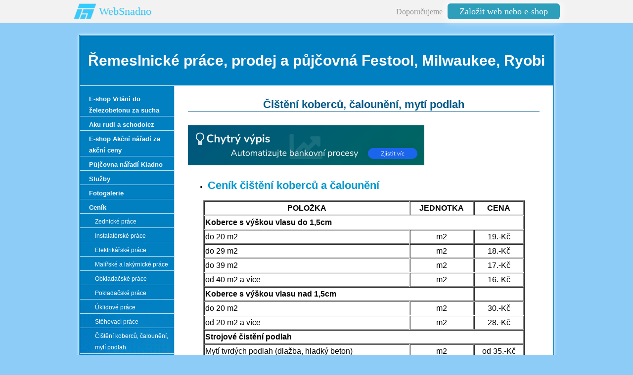

--- FILE ---
content_type: text/html
request_url: http://www.bytservisjk.cz/Cisteni-kobercu-calouneni-myti-podlah.html
body_size: 3828
content:
<?xml version="1.0" encoding="utf-8"?>
<!DOCTYPE html PUBLIC "-//W3C//DTD XHTML 1.0 Transitional//EN" "http://www.w3.org/TR/xhtml1/DTD/xhtml1-transitional.dtd">
<html xmlns="http://www.w3.org/1999/xhtml" xml:lang="cs" lang="cs">
    <head>
        
							<meta http-equiv="X-UA-Compatible" content="IE=9" />

							<meta http-equiv="content-type" content="text/html; charset=utf-8" />

							<title>Řemeslnické práce Kladno, Festool půjčovna a prodej nářadí Kladno | Čištění koberců‚ čalounění‚ mytí podlah</title>

							<meta name="description" content="Řemeslnické a dokončovací práce, zednické, malířské, obkladačské, pokladačské, truhlářské práce, Festool, Milwaukee, Ryobi prodej a půjčovna nářadí Kladno " />
							<meta name="keywords" content="Zednícke, obkladačské, pokladačské, elektrikářské, malířské, zámečnické, truhlářské práce, půjčovna nářadí Kladno" />

							<meta name="version" content="Free" />
							<meta name="author" content="Web generated by WebSnadno.cz service, for content is responsible external user." />
							<meta name="webmaster" content="Web generated by WebSnadno.cz service, for content is responsible external user." />
							<meta name="copyright" content="Web generated by WebSnadno.cz service, for content is responsible external user." />

							<meta name="robots" content="index,follow" />
							<meta name="googlebot" content="index,follow,snippet,archive" />

							<link href="/sablona/css.css?rand=1725154417" rel="stylesheet" type="text/css" media="all" id="stylesheet" />

							<!--[if lt IE 7]>
							<style type="text/css">
								.widget_area {border-bottom: 1px solid #69BAF2;border-left: 1px solid #69BAF2;margin-bottom:0px;padding-bottom:0px;}
								.widget_area, .widget_title, .widget_content {background: none;}
							</style>
							<![endif]-->

							
							<script type="text/javascript" src="https://w1.websnadno.cz/html/jQuery/jquery-1.7.1.min.js"></script><script type="text/javascript" src="https://w1.websnadno.cz/html/jQuery/jquery-plugins-2.js"></script><script type="text/javascript" src="https://w1.websnadno.cz/html/jQuery/fancybox-1.3.4.js"></script><script type="text/javascript" src="https://w1.websnadno.cz/html/jQuery/jquery.mousewheel-3.0.4.pack.js"></script><script type="text/javascript" src="https://w1.websnadno.cz/html/js/listovani.js?v=8"></script><link rel="stylesheet" href="https://w1.websnadno.cz/html/jQuery/css/fancybox/fancybox-1.3.4.css" type="text/css" media="screen" /><script type="text/javascript" language="javascript" src="https://w1.websnadno.cz/html/js/auto_fancybox.js?v=5"></script><style type="text/css">
					#chytryvypis7523 { display:block; position:relative; margin:0; width:478px; height:84px; padding:0; border:0; } 
					#chytryvypis7523 > div { position:absolute; top:0; left:0; right:0; bottom:0; }
				</style>
				<script type="text/javascript">
					$(document).ready(function(){
						$('#chytryvypis7523 > div:gt(0)').hide();
						setInterval(function() { 
						  $('#chytryvypis7523 > div:first')
							.fadeOut(800)
							.next()
							.fadeIn(800)
							.end()
							.appendTo('#chytryvypis7523');
						},  3000);
					});
				</script><style type="text/css">
body { margin-top:47px !important; }
#wbs_lista6235 { border-bottom:solid #ddd 1px; color:#999; position:fixed; top:0px; left:0px; height:46px; line-height:46px; width:100%; z-index:9999; background-color:#f2f2f2; font-family:Tahoma; font-size:16px; text-align:right; }
#wbs_lista6235 div { max-width:1024px; margin: 0 auto; }
#wbs_lista6235 #lista_logo { text-shadow: 1px 1px 2px rgba(0,0,0,0.1); height:46px; line-height:46px; font-size:22px; color:#34cbff; float:left; padding-left:72px; background-image:url('https://w1.websnadno.cz/html/pic/logo-48h.png'); background-repeat:no-repeat; background-position: 20px 5px; background-size:48px; }
#wbs_lista6235 #lista_logo:hover { text-decoration:none; }
#wbs_lista6235 #lista_button { padding: 6px 24px; margin:0 20px 0 10px; font-size: 18px; box-shadow: 0 0 16px 4px rgba(255,255,255,0.75); border-radius: 6px; color:#fff; background-color:#2d9fbb; text-decoration:none; height:30px; text-align:center;  }
#wbs_lista6235 #lista_button:hover { background-color:#36bee0; text-decoration:none; }
@media screen and (max-width: 600px) {
	#wbs_lista6235 #lista_logo {display:none;}
}
</style>        <!--[if lt IE 7]>
        <style type="text/css">
            #content-bg{height:50000em;}
        </style>
        <![endif]-->
        <!--[if lt IE 8]>
        <style type="text/css">
            .sub-nav span{float:left;}
        </style>
        <![endif]-->
    </head>
    <body oncontextmenu="return false" onmousedown="return false" onselectstart="return false" ondragstart="return false">
		<div id="wbs_lista6235"><div><a id="lista_logo" href="https://www.websnadno.cz" title="www.websnadno.cz">WebSnadno</a>Doporučujeme<a id="lista_button" href="https://www.websnadno.cz" title="www.websnadno.cz">Založit web nebo e-shop</a></div></div>        <div id="wrapper">
            <div id="wrap-main">
                <div id="top-border"></div>
                <div id="background-main">
                    <div id="header">
                        <div class="logo">
                            <div id="language"></div>
                            <span id="aktualizace"></span>
                            <h1><span>Řemeslnické práce‚ prodej a půjčovná Festool, Milwaukee, Ryobi Kladno</span></h1>
                        </div>
                    </div>
                    <div id="container">
                        <div class="content">
                            <div id="heading-content"><h2><span>Čištění koberců‚ čalounění‚ mytí podlah</span></h2></div>
                            
                            <div style="text-align:center;padding:10px 0px 10px 0px;"><a href="https://chytryvypis.cz" title="chytryvypis.cz" id="chytryvypis7523"><div><img src="https://w1.websnadno.cz/html/banner/chytryvypis_banner_1.png" width="478" height="84" /></div><div style="display: none;"><img src="https://w1.websnadno.cz/html/banner/chytryvypis_banner_2.png" width="478" height="84" /></div><div style="display: none;"><img src="https://w1.websnadno.cz/html/banner/chytryvypis_banner_3.png" width="478" height="84" /></div></a></div><div class="editable"><ul>
	<li>
		<h2>
			<span style="color: rgb(0, 153, 204);">Ceník čištění koberců a čalounění</span></h2>
	</li>
</ul>
<table border="1" cellpadding="1" cellspacing="1" style="margin: auto; width: 650px; height: 20px;">
	<tbody>
		<tr>
			<td style="text-align: center;">
				<span style="font-size: 16px;"><strong><span style="font-family: arial,helvetica,sans-serif;"><strong>POLOŽKA</strong></span></strong></span></td>
			<td style="text-align: center;">
				<span style="font-size: 16px;"><strong><span style="font-family: arial,helvetica,sans-serif;"><strong>JEDNOTKA </strong></span></strong></span></td>
			<td style="text-align: center;">
				<span style="font-size: 16px;"><strong><span style="font-family: arial,helvetica,sans-serif;"><strong>CENA</strong></span></strong></span></td>
		</tr>
		<tr>
			<td colspan="3">
				<strong><span style="font-size: 16px;"><span style="font-family: arial,helvetica,sans-serif;">Koberce s výškou vlasu do 1,5cm</span></span></strong></td>
		</tr>
		<tr>
			<td>
				<span style="font-size: 16px;"><span style="font-family: arial,helvetica,sans-serif;">do 20 m2</span></span></td>
			<td style="text-align: center;">
				<span style="font-size: 16px;"><span style="font-family: arial,helvetica,sans-serif;">m2</span></span></td>
			<td style="text-align: center;">
				<span style="font-size: 16px;"><span style="font-family: arial,helvetica,sans-serif;">19.-Kč</span></span></td>
		</tr>
		<tr>
			<td>
				<span style="font-size: 16px;"><span style="font-family: arial,helvetica,sans-serif;">do 29 m2</span></span></td>
			<td style="text-align: center;">
				<span style="font-size: 16px;"><span style="font-family: arial,helvetica,sans-serif;">m2</span></span></td>
			<td style="text-align: center;">
				<span style="font-size: 16px;"><span style="font-family: arial,helvetica,sans-serif;">18.-Kč</span></span></td>
		</tr>
		<tr>
			<td>
				<span style="font-size: 16px;">do 39 m2</span></td>
			<td style="text-align: center;">
				<span style="font-size: 16px;">m2</span></td>
			<td style="text-align: center;">
				<span style="font-size: 16px;">17.-Kč</span></td>
		</tr>
		<tr>
			<td>
				<span style="font-size: 16px;">od 40 m2 a více</span></td>
			<td style="text-align: center;">
				<span style="font-size: 16px;">m2</span></td>
			<td style="text-align: center;">
				<span style="font-size: 16px;">16.-Kč</span></td>
		</tr>
		<tr>
			<td colspan="2" rowspan="1">
				<strong><span style="font-size: 16px;"><span style="font-family: arial,helvetica,sans-serif;">Koberce s výškou vlasu nad 1,5cm</span></span></strong></td>
			<td>
				&nbsp;</td>
		</tr>
		<tr>
			<td>
				<span style="font-size: 16px;"><span style="font-family: arial,helvetica,sans-serif;"><span style="font-size: 16px;"><span style="font-family: arial,helvetica,sans-serif;">do 20 m2</span></span></span></span></td>
			<td style="text-align: center;">
				<span style="font-size: 16px;"><span style="font-family: arial,helvetica,sans-serif;">m2</span></span></td>
			<td style="text-align: center;">
				<span style="font-size: 16px;"><span style="font-family: arial,helvetica,sans-serif;">30.-Kč</span></span></td>
		</tr>
		<tr>
			<td>
				<span style="font-size: 16px;"><span style="font-family: arial,helvetica,sans-serif;"><span style="font-family: arial,helvetica,sans-serif;">od 20 m2 a více</span></span></span></td>
			<td style="text-align: center;">
				<span style="font-size: 16px;"><span style="font-family: arial,helvetica,sans-serif;">m2</span></span></td>
			<td style="text-align: center;">
				<span style="font-size: 16px;"><span style="font-family: arial,helvetica,sans-serif;">28.-Kč</span></span></td>
		</tr>
		<tr>
			<td colspan="3">
				<span style="font-size: 16px;"><span style="font-family: arial,helvetica,sans-serif;"><strong>Strojové čistění podlah</strong></span></span></td>
		</tr>
		<tr>
			<td>
				<span style="font-size: 16px;"><span style="font-family: arial,helvetica,sans-serif;">Mytí tvrdých podlah (dlažba, hladký beton)</span></span></td>
			<td style="text-align: center;">
				<span style="font-size: 16px;"><span style="font-family: arial,helvetica,sans-serif;">m2</span></span></td>
			<td style="text-align: center;">
				<span style="font-size: 16px;"><span style="font-family: arial,helvetica,sans-serif;">od 35.-Kč</span></span></td>
		</tr>
		<tr>
			<td>
				<span style="font-size: 16px;"><span style="font-family: arial,helvetica,sans-serif;">﻿﻿Renovace PVC a linolea</span></span></td>
			<td style="text-align: center;">
				<span style="font-size: 16px;"><span style="font-family: arial,helvetica,sans-serif;">m2</span></span></td>
			<td style="text-align: center;">
				<span style="font-size: 16px;"><span style="font-family: arial,helvetica,sans-serif;">od 75.-Kč</span></span></td>
		</tr>
	</tbody>
</table>
<p>
	Všechny ceny bez DPH, firmy 21%, domácnost 12%.</p>
</div>                        </div>
                        <div class="nav">
                            
<ul>
	<li>
		<a href="/" id="menu_main_0">
			<span>E-shop Vrtání do železobetonu za sucha</span>
		</a>
	</li>
	<li>
		<a href="Aku-rudl-a-schodolez.html" id="menu_main_1">
			<span>Aku rudl a schodolez</span>
		</a>
	</li>
	<li>
		<a href="E-shop-Akcni-naradi-za-akcni-ceny.html" id="menu_main_2">
			<span>E-shop Akční nářadí za akční ceny</span>
		</a>
								
	</li>
	<li>
		<a href="Pujcovna-naradi-Kladno.html" id="menu_main_3">
			<span>Půjčovna nářadí Kladno</span>
		</a>
	</li>
	<li>
		<a href="Sluzby.html" id="menu_main_4">
			<span>Služby</span>
		</a>
								
	</li>
	<li>
		<a href="Fotogalerie.html" id="menu_main_5">
			<span>Fotogalerie</span>
		</a>
								
	</li>
	<li>
		<a href="Cenik.html" id="menu_main_6">
			<span>Ceník</span>
		</a>
								
		<ul id="menu_main_6_sub_ul">
			<li><a href="Zednicke-prace.html" id="menu_sub_1">
				<span>Zednické práce</span>
			</a></li>
			<li><a href="Instalaterske-prace.html" id="menu_sub_2">
				<span>Instalatérské práce</span>
			</a></li>
			<li><a href="Elektrikarske-prace.html" id="menu_sub_3">
				<span>Elektrikářské práce</span>
			</a></li>
			<li><a href="Malirske-a-lakyrnicke-prace.html" id="menu_sub_4">
				<span>Malířské a lakýrnické práce</span>
			</a></li>
			<li><a href="Obkladacske-prace.html" id="menu_sub_5">
				<span>Obkladačské práce</span>
			</a></li>
			<li><a href="Pokladacske-prace.html" id="menu_sub_6">
				<span>Pokladačské práce</span>
			</a></li>
			<li><a href="Uklidove-prace24.html" id="menu_sub_7">
				<span>Úklidové práce</span>
			</a></li>
			<li><a href="Stehovaci-prace25.html" id="menu_sub_8">
				<span>Stěhovací práce</span>
			</a></li>
			<li><a href="Cisteni-kobercu-calouneni-myti-podlah.html" id="menu_sub_9">
				<span>Čištění koberců‚ čalounění‚ mytí podlah</span>
			</a></li>
			<li><a href="Servis-PC-.html" id="menu_sub_10">
				<span>Servis PC </span>
			</a></li>
			<li><a href="Zamecnicke-prace28.html" id="menu_sub_11">
				<span>Zámečnické práce</span>
			</a></li>
			<li><a href="Zaluzie-rolety-stinici-technika.html" id="menu_sub_12">
				<span>Žaluzie‚ rolety‚ stínicí technika</span>
			</a></li>
			<li><a href="Truhlarske_-prirezove-sluzby.html" id="menu_sub_13">
				<span>Truhlářske&#8218; přířezové služby</span>
			</a></li>
			<li><a href="Renovace-laku-a-svetlometu48.html" id="menu_sub_14">
				<span>Renovace laků a světlometů</span>
			</a></li>
		</ul>
	</li>
	<li>
		<a href="Drevene-dekoracni-predmety.html" id="menu_main_7">
			<span>Dřevěné dekorační předměty</span>
		</a>
	</li>
	<li>
		<a href="Prodej-a-servis-RAV-SLEZAK-sro.html" id="menu_main_8">
			<span>Prodej a servis RAV-SLEZÁK s.r.o.</span>
		</a>
	</li>
	<li>
		<a href="Repase-akumulatoru-vsech-tipu-a-znacek.html" id="menu_main_9">
			<span>Repase akumulátorů všech tipů a značek</span>
		</a>
	</li>
	<li>
		<a href="Kontakt.html" id="menu_main_10">
			<span>Kontakt</span>
		</a>
	</li>
</ul>
                        </div>
                        <div class="clear"></div>
                        <div id="content-bg"></div>
                    </div>
                    <div id="footer">
                        <div id="sitemap"><a href="?map"><span>Mapa stránek</span></a></div>
                        <div id="pocitadlo"></div>
                        <div class="clear"></div>
                    </div>
                </div>
                <div id="bottom-border"></div>
                <div id="copyright"><span><a href="https://www.websnadno.cz/home/login/">Administrace WebSnadno</a> | <a href="https://www.websnadno.cz" title="WebSnadno.cz">Tvorba webových stránek na <strong>WebSnadno</strong></a>&nbsp;&nbsp;|&nbsp;&nbsp;<a href="https://w1.websnadno.cz/?stiznost=bytservisjk.wbs.cz%252FCisteni-kobercu-calouneni-myti-podlah.html" rel="nofollow" title="Nahlásit obsah porušující pravidla, zákony nebo autorská práva. | Report illegal content."><strong>Nahlásit protiprávní obsah!</strong></a></span></div>
            </div>
       </div>
   </body>
</html>


--- FILE ---
content_type: text/css
request_url: http://www.bytservisjk.cz/sablona/css.css?rand=1725154417
body_size: 1720
content:
/*add by system*/
.buttons {
	background-color:#007FC1;
	color:#ffffff !important;
	font-weight:bold;
	cursor: pointer;
}
.buttons:hover {
	background-color:#69BAF2;
	color:#000000 !important;
}
.diskuzeram {
	background-color:#007FC1;
	border:1px solid #69BAF2;
	color:#ffffff;
	font-weight:bold;
}
.diskuzeoddeleni {
	border-bottom:1px solid #69BAF2;
}
td,th {
	font-size:13px;
}
/*add by system*/
body {
    background-color: #8eccf8;
    font-size: 62.5%;
    font-family: Arial, Helvetica, sans-serif;
    text-align: center;
    margin: 0;
}
h1 {
    margin: 0 0 15px 0;
    font-size: 1.8em;
}
h2 {
    margin: 14px 0;
    font-size: 1.7em;
}
h3 {
    margin: 13px 0;
    font-size: 1.6em;
}
h4 {
    margin: 12px 0;
    font-size: 1.5em;
}
h5 {
    margin: 11px 0;
    font-size: 1.3em;
}
h6 {
    margin: 10px 0;
    font-size: 1.2em;
}
a:link,
a:visited,
a:active {
    color: #005987;
    text-decoration: none;
}
a:hover {
    color: #005987;
    text-decoration: underline;
}
hr {
    display: block;
    position: relative;
    padding: 0;
    margin: 6px auto;
    height: 2px;
    max-height: 0;
    border: none;
    border-top: 1px solid #8ECCF8;
    border-bottom: 1px solid #fff;
    font-size: 1px;
    line-height: 0;
}
legend {
    color: #007FC1;
}
#wrapper {
    text-align: center;
    margin: 0 auto;
}
#wrap-main {
    width: 980px;
    text-align: center;
    margin: 0 auto;
}
div#top-border {
    width: 980px;
    height: 26px;
    font-size: 0;
    background: url("http://www.wbs.cz/html/sablony/adtpl/13/2/topborder.gif") bottom left no-repeat;
    background-color: #8eccf8;
    position: relative;
    z-index: 5;
}
div#background-main {
    width: 980px;
    background: url("http://www.wbs.cz/html/sablony/adtpl/13/2/background.gif") top left repeat-y;
    margin: 0;
    padding: 0;
}
div#header {
    width: 980px;
}
div.logo {
    width: 956px;
    height: 100px;
    margin-left: 12px;
    background: #007fc1 url("") top left no-repeat;
    float: left;
    display: inline;
    padding: 0;
    border-bottom: 1px solid #bfe3f1;
    position: relative;
    z-index: 5;
    overflow: hidden;
}
div#language {
    position: absolute;
    top: 0;
    left: 0;
    margin: 3px;
}
#language div {
    float: left;
}
#language a:link,
#language a:visited,
#language a:active {
    color: #FFFFFF;
    text-decoration: none;
    margin-right: 5px;
    font-size: 1.1em;
    font-weight: bold;
}
#language a:hover {
    color: #fff;
    text-decoration: underline;
}
span#aktualizace {
    position: absolute;
    top: 0;
    right: 0;
    margin: 3px;
    font-size: 1.1em;
    color: #FFFFFF;
}
div.logo h1 {
    line-height: 100px; 
    margin: 0px;
    font-size: 3em;
    font-weight: bold;
    color: #FFFFFF;
    text-align: center;
}
div.logo h1 span {
    display: block;
}
div#container {
    clear: both;
    position: relative;
    width: 956px;
    margin: 0px 12px 0px 12px;
    z-index: 4;
    background: url("http://www.wbs.cz/html/sablony/adtpl/13/2/outer-leftbox.jpg") bottom left no-repeat;
}
div.nav {
    width: 190px;
    float: left;
    margin: 10px 0px 10px 0px;
    z-index: 1;
    display: inline;
    overflow: hidden;
}
div.nav ul{
    list-style-type: none;
    padding: 0;
    margin: 0;
}
.nav a:link,
.nav a:visited,
.nav a:active {
    display: block;
    border-bottom: 1px solid #bfe3f1;
    text-decoration: none;
    color: #fff;
    font-size: 1.3em;
    line-height: 23px;
    text-align: left;
    padding-top: 5px;
    font-weight: bold;
}
.nav a:hover {
    color: #005987;
    background-color: #7ac4f8;
}
.nav a:link span,
.nav a:visited span,
.nav a:active span,
.nav a:hover span {
    padding-right: 5px;
    padding-left: 18px;
    display: block;
}
.nav ul ul a:link,
.nav ul ul a:visited,
.nav ul ul a:active {
    display: block;
    border-bottom: 1px solid #bfe3f1;
    text-decoration: none;
    color: #fff;
    font-size: 1.2em;
    line-height: 23px;
    text-align: left;
    padding-top: 5px;
    font-weight: normal;
}
.nav ul ul a:hover {
	color: #005987;
    background-color: #7ac4f8;
}
.nav ul ul a:link span, 
.nav ul ul a:visited span,
.nav ul ul a:active span,
.nav ul ul a:hover span {
    padding-right: 5px;
    padding-left: 30px;
}
#heading-content {
	margin: 14px 0;
}
#heading-content h2 {
	margin: 0;
}
#heading-content span {
    color: #005987;
    display: block;
    border-bottom: 1px solid #005987;
    text-align: center;
    position: relative;
    z-index: 10;
    line-height: 28px;
}
.widget {
    float: right;
    display: block;
    margin: 0px 0px 20px 20px;
    line-height: normal;
}
.widget_area {
    margin-bottom: 5px;
    background: url("http://www.wbs.cz/html/sablony/adtpl/13/2/bg-bottom.png") no-repeat bottom right;
	padding: 0px 0px 3px 0px;
}
.widget_title {
    padding: 10px 12px 0px 10px;
    font-size: 1.1em;
    font-weight: bold;
    background: url("http://www.wbs.cz/html/sablony/adtpl/13/2/bg-line.png") repeat-y top right;
}
.widget_content {
    background: url("http://www.wbs.cz/html/sablony/adtpl/13/2/bg-line.png") repeat-y top right;
    padding: 10px 12px 10px 10px;
}
div.content {
    margin: 0px;
    position: relative;
    z-index: 1;
    display: inline;
    width: 711px;
    margin: 10px 27px 10px 27px;
    float: right;
    text-align: left;
    overflow: hidden;
    font-size: 1.3em;
    line-height: 1.5;
    min-height: 200px;
}
html>body #content-bg {
    top: 0;
}
div#content-bg {
    left: 190px;
    display: block;
    background-color: #ffffff;
    position: absolute;
    width: 765px;
    border-left: 1px solid #bfe3f1;
    bottom: 0;
    z-index: 0;
}
.clear {
    clear: both;
}
div#bottom-border {
    width: 980px;
    height: 6px;
    font-size: 0;
    background: url("http://www.wbs.cz/html/sablony/adtpl/13/2/bottomborder.gif") top left no-repeat;
    margin-bottom: 10px;
}
div#footer {
    margin: 0px 12px 0px 12px;
    border-top: 1px solid #bfe3f1;
    font-size: 1.1em;
    clear: both;
    height: 14px;
    text-align: center;
    color: #fff;
}
#pocitadlo {
    width: 190px;
    float: left;
}
#sitemap {
    width: 756px;
    float: right;
    padding-right: 10px;
    text-align: right;
}
#sitemap a:link,
#sitemap a:visited,
#sitemap a:active {
    background: url("http://www.wbs.cz/html/sablony/adtpl/13/2/sitemap-w.gif") center left no-repeat;
    color: #fff;
    padding-left: 15px;
    text-decoration: none;
}
#sitemap a:hover {
    text-decoration: underline;
}
#copyright span {
    padding: 0px 0px 10px 0px;
    display: block;
    font-size: 1.3em;
}

div.widget_nadpis {
    width: 190px;
    padding-top: 3px;
    text-align: center;
    display: block;
    color: #d9eaf1;
    font-weight: bold;
    background: url("http://www.wbs.cz/html/sablony/adtpl/13/2/w_nadpis.jpg") top left no-repeat;
}
div.widget_nadpis span {
    line-height: 27px;
    height: 27px;
    overflow: hidden;
    display: block;
}
ul.widget_sekce {
    width: 190px;
    margin: 0;
    padding: 0;
    text-align: center;
    list-style-type: none;
}
ul.widget_sekce a:link,
ul.widget_sekce a:visited,
ul.widget_sekce a:active {
    width: 190px;
    line-height: 24px;
    padding-top: 3px;
    background-color: #007FC1;
    color: #fff;
    font-weight: bold;
    display: block;
    margin-top: 1px;
}
ul.widget_sekce a:hover {
    background-color: #7AC4F8 !important;
    text-decoration: none !important;
}
ul.widget_sekce a:link span,
ul.widget_sekce a:visited span,
ul.widget_sekce a:active span {
    width: 180px;
    display: block;
    margin: 0 auto;
    text-align: center;
    cursor: pointer;
}